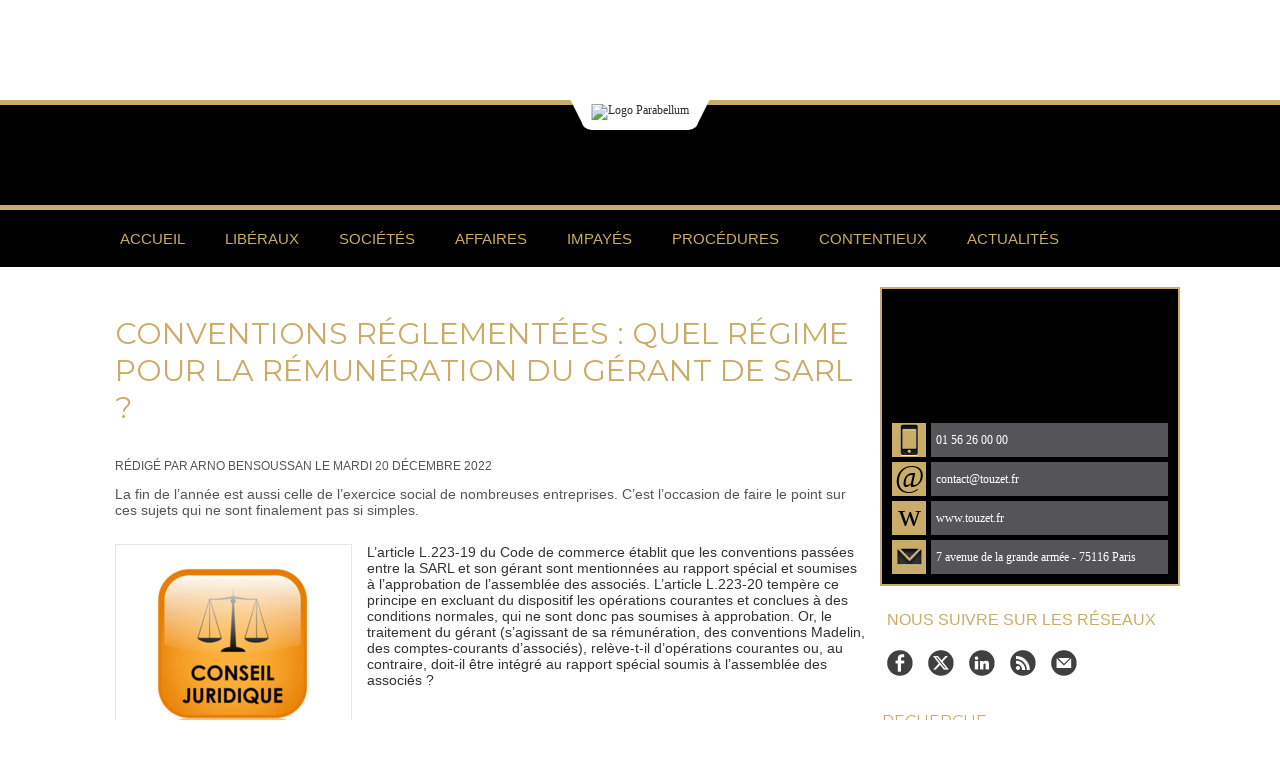

--- FILE ---
content_type: text/html; charset=UTF-8
request_url: https://www.parabellum.pro/Conventions-reglementees-quel-regime-pour-la-remuneration-du-gerant-de-SARL_a927.html
body_size: 11604
content:

<!DOCTYPE html PUBLIC "-//W3C//DTD XHTML 1.0 Strict//EN" "http://www.w3.org/TR/xhtml1/DTD/xhtml1-strict.dtd">
<html xmlns="http://www.w3.org/1999/xhtml" xmlns:og="http://ogp.me/ns#" xmlns:fb="http://ogp.me/ns/fb#" xml:lang="fr" lang="fr">
<head>
<title>Conventions réglementées : quel régime pour la rémunération du gérant de SARL ?</title>
 
<meta http-equiv="Content-Type" content="text/html; Charset=UTF-8" />
<meta name="author" lang="fr" content="Arno Bensoussan" />
<meta name="keywords" content="assemblée générale, conventions réglementées, dirigeant, philippe touzet, rémunération" />
<meta name="description" content="La fin de l’année est aussi celle de l’exercice social de nombreuses entreprises. C’est l’occasion de faire le point sur ces sujets qui ne sont finalement pas si simples. L’article L.223-19 du Cod..." />

<meta name="geo.position" content="48.874424;2.2923515" />
<meta property="og:url" content="https://www.parabellum.pro/Conventions-reglementees-quel-regime-pour-la-remuneration-du-gerant-de-SARL_a927.html" />
<meta name="image" property="og:image" content="https://www.parabellum.pro/photo/art/grande/69793611-48757812.jpg?v=1672158415" />
<meta property="og:type" content="article" />
<meta property="og:title" content="Conventions réglementées : quel régime pour la rémunération du gérant de SARL ?" />
<meta property="og:description" content="La fin de l’année est aussi celle de l’exercice social de nombreuses entreprises. C’est l’occasion de faire le point sur ces sujets qui ne sont finalement pas si simples. L’article L.223-19 du Code de commerce établit que les conventions passées entre la SARL et son gérant sont mentionnées au..." />
<meta property="og:site_name" content="ParaBellum | Information Juridique | Une publication Touzet Bocquet &amp; Associés" />
<meta property="twitter:card" content="summary_large_image" />
<meta property="twitter:image" content="https://www.parabellum.pro/photo/art/grande/69793611-48757812.jpg?v=1672158415" />
<meta property="twitter:title" content="Conventions réglementées : quel régime pour la rémunération du géran..." />
<meta property="twitter:description" content="La fin de l’année est aussi celle de l’exercice social de nombreuses entreprises. C’est l’occasion de faire le point sur ces sujets qui ne sont finalement pas si simples. L’article L.223-19 du Cod..." />
<meta property="fb:app_id" content="172669282896399" />
<link rel="stylesheet" href="/var/style/style_12.css?v=1740651793" type="text/css" />
<link rel="stylesheet" media="only screen and (max-width : 800px)" href="/var/style/style_1112.css?v=1739123168" type="text/css" />
<link rel="stylesheet" href="/assets/css/gbfonts.min.css?v=1724246908" type="text/css">
<meta id="viewport" name="viewport" content="width=device-width, initial-scale=1.0, maximum-scale=1.0" />
<link id="css-responsive" rel="stylesheet" href="/_public/css/responsive.min.css?v=1731587507" type="text/css" />
<link rel="stylesheet" media="only screen and (max-width : 800px)" href="/var/style/style_1112_responsive.css?v=1739123168" type="text/css" />
<link rel="stylesheet" href="/var/style/style.45771173.css?v=1633006896" type="text/css" />
<link href="https://fonts.googleapis.com/css?family=Roboto|Montserrat|Josefin+Sans&display=swap" rel="stylesheet" type="text/css" />
<link rel="stylesheet" href="/var/style/perso.css?v=1739440384" type="text/css" />
<link rel="canonical" href="https://www.parabellum.pro/Conventions-reglementees-quel-regime-pour-la-remuneration-du-gerant-de-SARL_a927.html" />
<link rel="amphtml" href="https://www.parabellum.pro/Conventions-reglementees-quel-regime-pour-la-remuneration-du-gerant-de-SARL_a927.amp.html" />
<link rel="alternate" type="application/rss+xml" title="RSS" href="/xml/syndication.rss" />
<link rel="alternate" type="application/atom+xml" title="ATOM" href="/xml/atom.xml" />
<link rel="icon" href="/favicon.ico?v=1610732612" type="image/x-icon" />
<link rel="shortcut icon" href="/favicon.ico?v=1610732612" type="image/x-icon" />
 
<!-- Google file -->
<meta name="google-site-verification" content="pCODgeEGYrVzxb5DDr2Lfq5QIr2SvNLxBZW1tWAQz-s" />
<script src="/_public/js/jquery-1.8.3.min.js?v=1731587507" type="text/javascript"></script>
<script src="/_public/js/jquery.tools-1.2.7.min.js?v=1731587507" type="text/javascript"></script>
<script src="/_public/js/compress_jquery.ibox.js?v=1731587507" type="text/javascript"></script>
<script src="/_public/js/compress_fonctions.js?v=1731587507" type="text/javascript"></script>
<script type="text/javascript" src="//platform.linkedin.com/in.js">lang:fr_FR</script>
<script type="text/javascript">
/*<![CDATA[*//*---->*/
selected_page = ['article', ''];
selected_page = ['article', '69793611'];
var deploye45771142 = true;

function sfHover_45771142(id) {
	var func = 'hover';
	if ($('#css-responsive').length && parseInt($(window).width()) <= 800) { 
		func = 'click';
	}

	$('#' + id + ' li' + (func == 'click' ? ' > a' : '')).on(func, 
		function(e) { 
			var obj  = (func == 'click' ? $(this).parent('li') :  $(this));
			if (func == 'click') {
				$('#' + id + ' > li').each(function(index) { 
					if ($(this).attr('id') != obj.attr('id') && !$(this).find(obj).length) {
						$(this).find(' > ul:visible').each(function() { $(this).hide(); });
					}
				});
			}
			if(func == 'click' || e.type == 'mouseenter') { 
				if (obj.find('ul:first:hidden').length)	{
					sfHoverShow_45771142(obj); 
				} else if (func == 'click') {
					sfHoverHide_45771142(obj);
				}
				if (func == 'click' && obj.find('ul').length)	return false; 
			}
			else if (e.type == 'mouseleave') { sfHoverHide_45771142(obj); }
		}
	);
}
function sfHoverShow_45771142(obj) {
	obj.addClass('sfhover').css('z-index', 1000); obj.find('ul:first:hidden').each(function() { if ($(this).hasClass('lvl0')) $(this).show(); else $(this).show(); });
}
function sfHoverHide_45771142(obj) {
	obj.find('ul:visible').each(function() { if ($(this).hasClass('lvl0')) $(this).hide(); else $(this).hide();});
}

 var GBRedirectionMode = 'IF_FOUND';
/*--*//*]]>*/

</script>
 
<!-- Perso tags -->
<link rel="stylesheet" type="text/css" href="/docs/normalize.css" >
<link rel="stylesheet" type="text/css" href="/docs/main-em.css" >
<style type="text/css">
<!--
body,td,th {
	font-family: Trebuchet MS;
	font-size: 12px;
	color: #333333;
}
a:link {
	color: 32022E;
	text-decoration: none;
}
a:visited {
	text-decoration: none;
}
a:hover {
	text-decoration: none;
	color: #333333;
}
a:active {
	text-decoration: none;
}


.mod_2339404 .pj {
	font-family: "Trebuchet MS", Arial, Helvetica, sans-serif;
	font-size: 14px;
	text-transform: uppercase;
	font-weight: bold;
	font-style: normal;
	line-height: 0px;
	color: #333;
}

.mod_2339404 .image a:link {
	line-height: 0px;
}

.mod_2339404 .pj a:link {
	font-family: "Trebuchet MS", Arial, Helvetica, sans-serif;
	font-size: 14px;
	text-transform: uppercase;
	font-weight: bold;
	font-style: normal;
	line-height: 0px;
	color: #333;
}

.mod_2284533 .pj a:link {
	font-family: "Trebuchet MS", Arial, Helvetica, sans-serif;
	font-size: 14px;
	text-transform: uppercase;
	font-weight: bold;
	font-style: normal;
	color: #333;
}

.mod_2284533 .image a:link {
	line-height: 50px;
}

-->
</style>
<style type="text/css">
.mod_45771173 img, .mod_45771173 embed, .mod_45771173 table {
	 max-width: 726px;
}

.mod_45771173 .mod_45771173_pub {
	 min-width: 748px;
}

.mod_45771173 .mod_45771173_pub .cel1 {
	 padding: 0;
}

.mod_45771173 .photo.left .mod_45771173_pub, .mod_45771173 .photo.right .mod_45771173_pub {
	 min-width: 374px; margin: 15px 10px;
}

.mod_45771173 .photo.left .mod_45771173_pub {
	 margin-left: 0;
}

.mod_45771173 .photo.right .mod_45771173_pub {
	 margin-right: 0;
}

.mod_45771173 .para_48757812 .photo {
	 position: relative;
}

</style>

<!-- Google Analytics -->
<script type="text/javascript">

  var _gaq = _gaq || [];
  _gaq.push(['_setAccount', 'UA-720071-39']);
  _gaq.push(['_trackPageview']);

  (function() {
    var ga = document.createElement('script'); ga.type = 'text/javascript'; ga.async = true;
    ga.src = ('https:' == document.location.protocol ? 'https://ssl' : 'http://www') + '.google-analytics.com/ga.js';
    var s = document.getElementsByTagName('script')[0]; s.parentNode.insertBefore(ga, s);
  })();

</script>
 
</head>

<body class="mep12">
<div id="z_col_130_responsive" class="responsive-menu">


<!-- MOBI_swipe 45771197 -->
<div id="mod_45771197" class="mod_45771197 wm-module fullbackground  module-MOBI_swipe">
	 <div class="entete"><div class="fullmod">
		 <span>ParaBellum | Information Juridique | Une publication Touzet Bocquet &amp; Associés</span>
	 </div></div>
	<div class="cel1">
		 <ul>
			 <li class="liens" data-link="home,"><a href="https://www.parabellum.pro/" >			 <span>
			 Accueil
			 </span>
</a></li>
			 <li class="liens" data-link="rubrique,204418"><a href="/Droit-des-professions-liberales-reglementees_r23.html" >			 <span>
			 Libéraux
			 </span>
</a></li>
			 <li class="liens" data-link="rubrique,165039"><a href="/Droit-des-societes-et-des-associations-Fiscalite_r8.html" >			 <span>
			 Sociétés
			 </span>
</a></li>
			 <li class="liens" data-link="rubrique,165037"><a href="/Droit-des-affaires-distribution-contrats_r6.html" >			 <span>
			 Affaires
			 </span>
</a></li>
			 <li class="liens" data-link="rubrique,204421"><a href="/Impayes-risques-clients-recouvrement_r26.html" >			 <span>
			 Impayés
			 </span>
</a></li>
			 <li class="liens" data-link="rubrique,204429"><a href="/Procedures-collectives-garanties-et-suretes_r31.html" >			 <span>
			 Procédures
			 </span>
</a></li>
			 <li class="liens" data-link="rubrique,204431"><a href="/Contentieux-et-procedures_r33.html" >			 <span>
			 Contentieux
			 </span>
</a></li>
			 <li class="liens" data-link="rubrique,205208"><a href="/Actualites-formations-evenements_r36.html" >			 <span>
			 Actualités
			 </span>
</a></li>
		 </ul>
	</div>
</div>
</div>
<div id="main-responsive">

<div class="z_col0_td_inner z_td_colonne">
<!-- ********************************************** ZONE TITRE FULL ***************************************** -->
	 <div id="z_col0" class="full z_colonne">
		 <div class="z_col0_inner">
<div id="z_col0_responsive" class="module-responsive">

<!-- MOBI_titre 45771196 -->
<div id="mod_45771196" class="mod_45771196 module-MOBI_titre">
<div class="tablet-bg">
<div onclick="swipe()" class="swipe gbicongeneric icon-gbicongeneric-button-swipe-list"></div>
	 <a class="image mobile notablet" href="https://www.parabellum.pro"><img src="https://www.parabellum.pro/photo/iphone_titre_45771196.png?v=1633006896" alt="PARABELLUM"  title="PARABELLUM" /></a>
</div>
</div>
</div>

<!-- html 45771143 -->
<div id="ecart_before_45771143" class="ecart_col0 module-responsive" style="display:none"><hr /></div>
	 <header>
    <div class="header-top">
        <div class="logo-container">
            <img src="https://www.parabellum.pro/docs/images/Logo-Parabellum-avec-ombre_01145573_01145589.png" alt="Logo Parabellum">
        </div>
    </div>
    <div class="header-separator"></div>
    <div class="header-bottom"></div>
    <div class="header-separator"></div>
</header>
<div id="ecart_after_45771143" class="ecart_col0" style="display:none"><hr /></div>

<!-- menu_deployable 45771142 -->
<div class="fullwidthsite">
<div id="mod_45771142" class="mod_45771142 module-menu_deployable wm-module fullbackground  colonne-a type-2 background-cell- " >
	 <div class="main_menu"><div class="fullmod">
		 <ul id="menuliste_45771142">
			 <li data-link="home," class=" titre first" id="menuliste_45771142_1"><a href="https://www.parabellum.pro/" >Accueil</a></li>
			 <li data-link="rubrique,204418" class=" titre" id="menuliste_45771142_2"><a href="/Droit-des-professions-liberales-reglementees_r23.html" >Libéraux</a></li>
			 <li data-link="rubrique,165039" class=" titre" id="menuliste_45771142_3"><a href="/Droit-des-societes-et-des-associations-Fiscalite_r8.html" >Sociétés</a></li>
			 <li data-link="rubrique,165037" class=" titre" id="menuliste_45771142_4"><a href="/Droit-des-affaires-distribution-contrats_r6.html" >Affaires</a></li>
			 <li data-link="rubrique,204421" class=" titre" id="menuliste_45771142_5"><a href="/Impayes-risques-clients-recouvrement_r26.html" >Impayés</a></li>
			 <li data-link="rubrique,204429" class=" titre" id="menuliste_45771142_6"><a href="/Procedures-collectives-garanties-et-suretes_r31.html" >Procédures</a></li>
			 <li data-link="rubrique,204431" class=" titre" id="menuliste_45771142_7"><a href="/Contentieux-et-procedures_r33.html" >Contentieux</a></li>
			 <li data-link="rubrique,205208" class=" titre last" id="menuliste_45771142_8"><a href="/Actualites-formations-evenements_r36.html" >Actualités</a></li>
		 </ul>
	 <div class="break" style="_height:auto;"></div>
	 </div></div>
	 <div class="clear"></div>
	 <script type="text/javascript">sfHover_45771142('menuliste_45771142')</script>
</div>
</div>
		 </div>
	 </div>
<!-- ********************************************** FIN ZONE TITRE FULL ************************************* -->
</div>
<div id="main">
<table id="main_table_inner" cellspacing="0">
<tr class="tr_median">
<td class="z_col1_td_inner z_td_colonne main-colonne">
<!-- ********************************************** COLONNE 1 ********************************************** -->
<div id="z_col1" class="z_colonne">
	 <div class="z_col1_inner z_col_median">
		 <div class="inner">
<div id="mod_45771173" class="mod_45771173 wm-module fullbackground  page2_article article-927">
	 <div class="cel1">
		 <br class="texte clear" />
		 <div class="titre">
			 <h1 class="access">
				 Conventions réglementées : quel régime pour la rémunération du gérant de SARL ?
			 </h1>
		 </div>
		 <br class="texte clear" />
		 <div class="auteur">
			 <div class="access">Rédigé par Arno Bensoussan le Mardi 20 Décembre 2022</div>
		 </div>
		 <br class="texte clear" />
		 <div class="chapeau" style="">
			 <h3 class="access">
				 La fin de l’année est aussi celle de l’exercice social de nombreuses entreprises. C’est l’occasion de faire le point sur ces sujets qui ne sont finalement pas si simples.				 <br />
				 
			 </h3>
		 </div>
		 <br class="texte clear" />
	 <div class="entry-content instapaper_body">
		 <br id="sep_para_1" class="sep_para access"/>
		 <div id="para_1" class="para_48757812 resize" style="">
			 <div class="photo shadow left">
				 <a href="javascript:void(0)" rel="https://www.parabellum.pro/photo/art/grande/69793611-48757812.jpg?v=1672158415&amp;ibox" title="Conventions réglementées : quel régime pour la rémunération du gérant de SARL ?"><img class="responsive"  style="display:none" src="https://www.parabellum.pro/photo/art/grande/69793611-48757812.jpg?v=1672158415" alt="Conventions réglementées : quel régime pour la rémunération du gérant de SARL ?" title="Conventions réglementées : quel régime pour la rémunération du gérant de SARL ?" />
<img class="not-responsive"  src="https://www.parabellum.pro/photo/art/default/69793611-48757812.jpg?v=1672158416" alt="Conventions réglementées : quel régime pour la rémunération du gérant de SARL ?" title="Conventions réglementées : quel régime pour la rémunération du gérant de SARL ?"  /></a>
			 </div>
			 <div class="texte">
				 <div class="access firstletter">
					 L’article L.223-19 du Code de commerce établit que les conventions passées entre la SARL et son gérant sont mentionnées au rapport spécial et soumises à l’approbation de l’assemblée des associés. L’article L.223-20 tempère ce principe en excluant du dispositif les opérations courantes et conclues à des conditions normales, qui ne sont donc pas soumises à approbation. Or, le traitement du gérant (s’agissant de sa rémunération, des conventions Madelin, des comptes-courants d’associés), relève-t-il d’opérations courantes ou, au contraire, doit-il être intégré au rapport spécial soumis à l’assemblée des associés ? <br />  &nbsp; <br />  &nbsp;  <ul>  	<li class="list"><u>Sur la rémunération du gérant</u></li>  </ul>  &nbsp; <br />  Le Code de commerce ne détermine pas les modalités de fixation de la rémunération du gérant de SARL. C’est donc la Cour de cassation qui, par jurisprudence constante, a jugé que c’était aux statuts d’en fixer le montant et les modalités.[[1]] <br />  &nbsp; <br />  Dans le silence des statuts, la fixation de la rémunération du gérant est une prérogative de «&nbsp;la collectivité des associés&nbsp;», en d’autres termes, de l’assemblée générale ordinaire.[[2]] <br />  &nbsp; <br />  Lorsque la fixation de la rémunération du gérant se fait par décision collective des associés, celle-ci peut intervenir pour l’exercice comptable futur ou pour celui qui se termine[[3]],au choix des associés. La rémunération fixée pour une année ou un exercice ne valant que pour cette durée, elle devra faire l’objet d’une nouvelle résolution lors de l’assemblée suivante, sauf à ce que la résolution précise que le montant déterminé est attribué jusqu’à nouvelle décision des associés.[[4]] <br />  &nbsp; <br />  <strong>Enfin, sur ce point, la jurisprudence est constante et considère que la fixation de la rémunération du gérant n’est pas une convention réglementée. La détermination de la rémunération ne résulte en effet, d’après le raisonnement retenu par la Cour, d’aucune «&nbsp;convention&nbsp;» à proprement parler. En conséquence, dans l’hypothèse où cette rémunération est fixée par l’assemblée des associés, le gérant-associé peut prendre part au vote[<strong>[5]</strong>].</strong> <br />  &nbsp; <br />  &nbsp;  <ul>  	<li class="list"><u>Sur l’adhésion à un contrat de complémentaire retraite</u></li>  </ul>  &nbsp; <br />  Par une décision[[6]] du 3 mars 1987, la chambre commerciale de la Cour de cassation a rattaché l’octroi d’un complément de retraite à la rémunération du président d’une SA. Ainsi, <em>«&nbsp;entre dans les prévisions de l’article 110 de la loi du 24 juillet 1966[<strong>[7]</strong>] l’octroi d’un complément de retraite ayant pour contrepartie des services particuliers rendus à la société pendant l’exercice de ses fonctions par le président, dès lors que l’avantage accordé est proportionné à ces services et ne constitue pas une charge excessive pour la société&nbsp;».</em> <br />  &nbsp; <br />  Outre l’assimilation de la retraite complémentaire à la rémunération du dirigeant, l’intérêt de cet arrêt réside dans le fait que la cour écarte la mise en œuvre du dispositif de convention réglementée pour son octroi. <br />  &nbsp; <br />  &nbsp; <br />  La pratique professionnelle le reconnaît également&nbsp;: ainsi, le guide[[8]] de la Compagnie Nationale des Commissaires aux Comptes expose, pour les SA, que <u>ne sont pas soumis à la procédure des articles L. 225-38 et suivants du Code de commerce</u> les compléments de rémunération sous réserve: <br />  &nbsp;  <ul>  	<li class="list">que l’avantage consenti soit la contrepartie des services particuliers rendus par l’intéressé dans l’exercice de ses fonctions</li>  	<li class="list">qu’il soit proportionné à ces services</li>  	<li class="list">qu’il ne constitue pas une charge excessive pour la société.</li>  </ul>  &nbsp; <br />  Et de poursuivre <em>«&nbsp;En revanche, s’il s’analyse en une indemnité particulière (par exemple, indemnité conventionnelle de départ), il est soumis à cette procédure&nbsp;»</em>. <br />  &nbsp; <br />  Eu égard à la proximité du régime des conventions réglementées instauré par les articles L. 225-38 et suivants (pour les SA) et L. 223-19 (pour les SARL), la doctrine reconnaît unanimement que cette solution dégagée en matière de SA est transposable aux SARL. <br />  &nbsp; <br />  &nbsp;  <ul>  	<li class="list"><u>Sur les comptes courants d’associés</u></li>  </ul>  &nbsp; <br />  Il a longtemps été d’usage de considérer que les conventions de comptes-courants d’associés n’étaient pas soumises à approbation en l’absence de rémunération du compte courant. <br />  &nbsp; <br />  Toutefois, une décision[[9]]du 21 avril 2022 de la chambre commerciale de la Cour de cassation indique sans détour que <em>«&nbsp;la conclusion d’une convention de compte courant d’associé […] est une convention réglementée»,</em> sans évoquer de considérations relatives à la rémunération dudit compte, ou tout critère quel qu’il soit. <br />  &nbsp; <br />  La doctrine est encore mitigée&nbsp;: il est précisé dans le Jurisclasseur[<em><strong>[10]</strong></em>] qu’il est « <em>extrêmement douteux que puissent être considérées comme courantes et portant sur l’activité ordinaire de la société des avances consenties par un nombre restreint d’associés, ou dont les montants seraient importants au regard des facultés de remboursement de la société&nbsp;»</em> et de poursuivre «&nbsp;<em>la rémunération du compte courant est sans doute un critère déterminant […] mais il n’est pas suffisant. […] En cas de doute, il est de toute façon préférable de soumettre les avances en comptes courants aux procédures légales de contrôle, bien qu’elles paraissent lourdes&nbsp;».</em> <br />  &nbsp; <br />  Il ne semble pas y avoir de différence pour ce qui est des SEL, alors que l’on pourrait arguer que la constitution d’un compte-courant d’associé y est manifestement plus ordinaire que dans une société de droit commun&nbsp;: <br />  &nbsp; <br />  «&nbsp;<em>La procédure de contrôle précédemment décrite des conventions prévue pour les sociétés commerciales s'applique aux SEL selon la forme adoptée (société par actions pour les SELAFA, SELCA, SELAS et SARL pour les SELARL)</em>&nbsp;»[[11]]url:#_ftn11 , mais de considérer par ailleurs que «&nbsp;<em>la question posée sur la portée de l'exception des conventions courantes et normales n'est pas, non plus, bien entendu, résolue</em>&nbsp;»[[12]]url:#_ftn12 . <br />  &nbsp; <br />  Aussi, la jurisprudence semblant aller dans le sens d’un renforcement des approbations des conventions de comptes-courants, et la doctrine étant mitigée, il sera plus prudent, en SELARL ou SELAS, de faire procéder suivant le régime applicable aux conventions réglementées, pour ce qui est de la constitution d’un compte courant.  <div>&nbsp;  <hr align="left" size="1" width="33%" />  <div id="ftn1">[[1]] «&nbsp;Gérant de SARL&nbsp;», <em>Dictionnaire Droit des affaires</em>, Dalloz,&nbsp;§72</div>    <div id="ftn2">[[2]] Cass. com., 25 sept. 2012, n° 11-22.754, Bull. 2012, IV, n° 171</div>    <div id="ftn3">[[3]] «&nbsp;Gérant de SARL&nbsp;», <em>Dictionnaire Droit des affaires</em>, Dalloz,&nbsp;§73</div>    <div id="ftn4">[[4]] Mémento Assemblées générales 2022-2023, Editions Francis Lefebvre, §4010-d.</div>    <div id="ftn5">[[5]] Cass. com., 4 mai 2010, n°09-13.205 et Cass. com., 4 oct. 2011, 10-23.398</div>    <div id="ftn6">[[6]] Cass. com., 3 mars 1987, n° 84-15.726, Bull. 1987 IV N° 64, p. 49.</div>    <div id="ftn7">[[7]] Anc. article relatif à la fixation de la «&nbsp;rémunération » du Président par le conseil d’administration en SA</div>    <div id="ftn8">[[8]]&nbsp;<em>Les Conventions Réglementées et Courantes</em>, Compagnie Nationale des Commissaires aux Comptes, Février 2014</div>    <div id="ftn9">[[9]] Cass. com., 21 avr. 2022, n° 20-11.850.</div>    <div id="ftn10">[[10]] VINCKEL François et GODON Laurent, «&nbsp;Comptes courants d'associés&nbsp;»,<em> JurisClasseur Sociétés Traité</em>, Fasc. 36-20,&nbsp;§48, 30 septembre 2022</div>    <div id="ftn11">[[11]]url:#_ftnref11 COUDERT Marie-Antoinette, «&nbsp;<em>Droit général des sociétés. – Comptes courants d'associés. – Régime juridique et fiscal. – Commentaires</em>&nbsp;» V° Sociétés - Fasc. C-370, §34, 11 avril 2022,</div>    <div id="ftn12">[[12]]url:#_ftnref12 <em>Ibidem</em>, §33</div>  </div>  
				 </div>
			 </div>
			 <div class="clear"></div>
		 </div>
	 </div>
		 <br class="texte clear" />
		 <br class="texte clear" />
<iframe class="sharing" src="//www.facebook.com/plugins/like.php?href=https%3A%2F%2Fwww.parabellum.pro%2FConventions-reglementees-quel-regime-pour-la-remuneration-du-gerant-de-SARL_a927.html&amp;layout=button_count&amp;show_faces=false&amp;width=100&amp;action=like&amp;colorscheme=light" scrolling="no" frameborder="0" allowTransparency="true" style="float:left; border:none; overflow:hidden; width:105px; height:20px;"></iframe>
<iframe class="sharing" allowtransparency="true" frameborder="0" scrolling="no" src="//platform.twitter.com/widgets/tweet_button.html?url=http%3A%2F%2Fxfru.it%2FN75bgi&amp;counturl=https%3A%2F%2Fwww.parabellum.pro%2FConventions-reglementees-quel-regime-pour-la-remuneration-du-gerant-de-SARL_a927.html&amp;text=Conventions%20r%C3%A9glement%C3%A9es%20%3A%20quel%20r%C3%A9gime%20pour%20la%20r%C3%A9mun%C3%A9ration%20du%20g%C3%A9rant%20de%20SARL%20%3F&amp;count=horizontal" style="float:left;width:115px; height:20px;"></iframe>
<div class="sharing" style="float: left; width:115px; height:20px;">
<script type="IN/Share" data-url="https://www.parabellum.pro/Conventions-reglementees-quel-regime-pour-la-remuneration-du-gerant-de-SARL_a927.html" data-counter="right"></script>
</div>
<div class="clear"></div>
		 <br class="texte clear" />
		 <br class="texte clear" />
		 <br class="texte clear" />
		 <br class="texte clear" />
		 <br class="texte clear" />
		 <div id="entete_liste">
		 <br />
		 <div class="entete_liste" style="float:left">
			 <div class="access" style="padding-top:5px">Dans la même rubrique :</div>
		 </div>
		 <div class="titre_liste pager" style="float:right; padding:0 0 10px 0">
			 <a class="sel" rel="nofollow" href="javascript:void(0)" onclick="recharge('entete_liste', 'https://www.parabellum.pro/mymodule/45771173/', '', 'start=-2&amp;numero=927&amp;java=false&amp;ajax=true&amp;show=liste_articles&amp;mod_size=2')">&lt;</a>
			 <a href="javascript:void(0)" rel="nofollow" onclick="recharge('entete_liste', 'https://www.parabellum.pro/mymodule/45771173/', '', 'start=2&amp;numero=927&amp;java=false&amp;ajax=true&amp;show=liste_articles&amp;mod_size=2')">&gt;</a>
		 </div>
		 <div class="break" style="padding-bottom: 10px"></div>
			 <table class="same_rub inner" cellpadding="0" cellspacing="0"><tr style="margin:0 auto">
		 <td class="bloc_liste" style="padding-right:5px;">
		 <div class="titre_liste bloc">
			 <div class="not-responsive" style="position: relative; background: transparent url(https://www.parabellum.pro/photo/art/iphone/87622117-62135500.jpg?v=1743593150) center center no-repeat; display:block; padding-top: 163px; cursor:pointer" onclick="location.href = 'https://www.parabellum.pro/Amortissement-fiscal-du-fonds-commercial-ou-liberal-derniere-ligne-droite-avant-la-disparition-du-regime-de-faveur-_a960.html'"></div>
			 <div class="responsive" style="display:none; background: transparent url(https://www.parabellum.pro/photo/art/large_x2/87622117-62135500.jpg?v=1743593150) center center no-repeat; cursor:pointer" onclick="location.href = 'https://www.parabellum.pro/Amortissement-fiscal-du-fonds-commercial-ou-liberal-derniere-ligne-droite-avant-la-disparition-du-regime-de-faveur-_a960.html'"></div>
			 <h3 class="access">
			 <span class="date">Mardi 25 Mars 2025 - 13:24</span>			 <a class="access" href="/Amortissement-fiscal-du-fonds-commercial-ou-liberal-derniere-ligne-droite-avant-la-disparition-du-regime-de-faveur-_a960.html">Amortissement fiscal du fonds commercial ou libéral : dernière ligne droite avant la disparition du régime de faveur !</a>
			 </h3>
		 </div>
		 </td>
		 <td class="bloc_liste" style="padding-left:5px;">
		 <div class="titre_liste bloc">
			 <div class="not-responsive" style="position: relative; background: transparent url(https://www.parabellum.pro/photo/art/iphone/85809524-61127903.jpg?v=1737647149) center center no-repeat; display:block; padding-top: 163px; cursor:pointer" onclick="location.href = 'https://www.parabellum.pro/Les-societes-pluri-professionnelles-d-exercice-apres-l-ordonnance-du-8-fevrier-2023_a957.html'"></div>
			 <div class="responsive" style="display:none; background: transparent url(https://www.parabellum.pro/photo/art/large_x2/85809524-61127903.jpg?v=1737647149) center center no-repeat; cursor:pointer" onclick="location.href = 'https://www.parabellum.pro/Les-societes-pluri-professionnelles-d-exercice-apres-l-ordonnance-du-8-fevrier-2023_a957.html'"></div>
			 <h3 class="access">
			 <span class="date">Jeudi 23 Janvier 2025 - 16:48</span>			 <a class="access" href="/Les-societes-pluri-professionnelles-d-exercice-apres-l-ordonnance-du-8-fevrier-2023_a957.html">Les sociétés pluri-professionnelles d’exercice après l’ordonnance du 8 février 2023</a>
			 </h3>
		 </div>
		 </td>
			 </tr></table>
		 </div>
	 </div>
</div>
<div id="ecart_after_45771173" class="ecart_col1"><hr /></div>
		 </div>
	 </div>
</div>
<!-- ********************************************** FIN COLONNE 1 ****************************************** -->
</td>
<td class="z_col2_td_inner z_td_colonne">
<!-- ********************************************** COLONNE 2 ********************************************** -->
<div id="z_col2" class="z_colonne">
	 <div class="z_col2_inner z_col_median">
		 <div class="inner">

<!-- html 68678804 -->
	 <div id="mod_68678804">
    <div class="contact_us_container">
        <div class="contact_us_header"></div>
        <div class="contact_us_info_container">
            <div class="contact_us_logo_container">
                <img src="/_images/services_web2/set8/mobile.png" alt="Mobile" />
            </div>
            <div class="contact_us_desc_container">
                <a href="tel:0156260000">01 56 26 00 00</a>
            </div>
        </div>
        <div class="contact_us_info_container">
            <div class="contact_us_logo_container">
                <span class="contact_us_logo_text">@</span>
            </div>
            <div class="contact_us_desc_container">
                <a href="mailto:contact@touzet.fr">contact@touzet.fr</a>
            </div>
        </div>
        <div class="contact_us_info_container">
            <div class="contact_us_logo_container">
                <span class="contact_us_logo_text">w</span>
            </div>
            <div class="contact_us_desc_container">
                <a href="https://www.touzet.fr" target="_blank">www.touzet.fr</a>
            </div>
        </div>
        <div class="contact_us_info_container">
            <div id="contact_us_nl_logo" class="contact_us_logo_container">
                <img src="/_images/services_web2/set8/newsletter.png" alt="Mobile" />
            </div>
            <div class="contact_us_desc_container">
                <span>7 avenue de la grande armée - 75116 Paris</span>
            </div>
        </div>
    </div>
</div>

<div id="ecart_after_68678804" class="ecart_col2"><hr /></div>

<!-- espace 68723965 -->
<div id="ecart_before_68723965" class="ecart_col2 responsive" style="display:none"><hr /></div>
<div id="mod_68723965" class="mod_68723965 wm-module fullbackground "><hr /></div>
<div id="ecart_after_68723965" class="ecart_col2"><hr /></div>

<!-- services_web2 68723914 -->
<div id="ecart_before_68723914" class="ecart_col2 responsive" style="display:none"><hr /></div>
<div id="mod_68723914" class="mod_68723914 wm-module fullbackground  services_web2">
	 <div class="entete"><div class="fullmod">
		 <span>Nous suivre sur les réseaux</span>
	 </div></div>
		 <div class="cel1">
					 <div class="lien">
						 <a href="https://www.facebook.com/TouzetAssocies" style="height: 36px; line-height: 36px" target="_blank"><img src="/_images/services_web2/set7/facebook.png" alt="Facebook" title="Facebook" /></a>
					 </div>
					 <div class="lien">
						 <a href="http://twitter.com/AssociesTouzet" style="height: 36px; line-height: 36px" target="_blank"><img src="/_images/services_web2/set7/twitter.png" alt="Twitter" title="Twitter" /></a>
					 </div>
					 <div class="lien">
						 <a href="https://www.linkedin.com/in/philippe-touzet-0359748/" style="height: 36px; line-height: 36px" target="_blank"><img src="/_images/services_web2/set7/linkedin.png" alt="LinkedIn" title="LinkedIn" /></a>
					 </div>
					 <div class="lien">
						 <a href="https://www.parabellum.pro/xml/syndication.rss" style="height: 36px; line-height: 36px" target="_blank"><img src="/_images/services_web2/set7/rss.png" alt="Rss" title="Rss" /></a>
					 </div>
					 <div class="lien">
						 <a href="https://www.parabellum.pro/newsletter" style="height: 36px; line-height: 36px" ><img src="/_images/services_web2/set7/newsletter.png" alt="Newsletter" title="Newsletter" /></a>
					 </div>
	 <div class="clear"></div>
		 </div>
</div>
<div id="ecart_after_68723914" class="ecart_col2"><hr /></div>

<!-- espace 68726037 -->
<div id="ecart_before_68726037" class="ecart_col2 responsive" style="display:none"><hr /></div>
<div id="mod_68726037" class="mod_68726037 wm-module fullbackground "><hr /></div>
<div id="ecart_after_68726037" class="ecart_col2"><hr /></div>

<!-- recherche 68726005 -->
<div id="ecart_before_68726005" class="ecart_col2 responsive" style="display:none"><hr /></div>
<div id="mod_68726005" class="mod_68726005 wm-module fullbackground  recherche type-1">
	 <form id="form_68726005" action="/search/" method="get" enctype="application/x-www-form-urlencoded" >
	 <div class="entete"><div class="fullmod">
		 <span>Recherche</span>
	 </div></div>
		 <div class="cel1">
			 			 <span><span class="cel">
<input type="text" style="width:200px" id="keyword_68726005" name="keyword" value="" class="button"   />			 </span><span class="cel">
<input type="image" src="/_images/icones/ok_10.png?v=1731587505" alt="OK" title="OK" />
			 </span></span>
			 <div class="avance" style="margin-top:5px">
				 <a href="/search/?avance=1">Recherche avancée</a>
			 </div>
		 </div>
	 </form>
</div>
<div id="ecart_after_68726005" class="ecart_col2"><hr /></div>

<!-- espace 68724053 -->
<div id="ecart_before_68724053" class="ecart_col2 responsive" style="display:none"><hr /></div>
<div id="mod_68724053" class="mod_68724053 wm-module fullbackground "><hr /></div>
<div id="ecart_after_68724053" class="ecart_col2"><hr /></div>

<!-- tag 68724091 -->
<div id="mod_68724091" class="mod_68724091 wm-module fullbackground module-responsive  module-tag">
	 <div class="entete"><div class="fullmod">
		 <span>Recherche par thèmes</span>
	 </div></div>
	 <div class="cel1"><div class="fullmod">
		 <div class="tag">
			 <a href="/tags/associ%C3%A9s/" style="font-size: 1.15789473684em !important;" class="tag">associés</a>
			 <a href="/tags/avocat/" style="font-size: 1.375em !important;" class="tag">avocat</a>
			 <a href="/tags/avocats/" style="font-size: 1.21710526316em !important;" class="tag">avocats</a>
			 <a href="/tags/concurrence/" style="font-size: 1.11184210526em !important;" class="tag">concurrence</a>
			 <a href="/tags/conflit/" style="font-size: 1.15789473684em !important;" class="tag">conflit</a>
			 <a href="/tags/cr%C3%A9ance/" style="font-size: 1.25657894737em !important;" class="tag">créance</a>
			 <a href="/tags/cr%C3%A9ances+commerciales/" style="font-size: 1.29605263158em !important;" class="tag">créances commerciales</a>
			 <a href="/tags/d%C3%A9lais+de+paiement/" style="font-size: 1.09210526316em !important;" class="tag">délais de paiement</a>
			 <a href="/tags/dirigeants/" style="font-size: 1.22368421053em !important;" class="tag">dirigeants</a>
			 <a href="/tags/expertise/" style="font-size: 1.13815789474em !important;" class="tag">expertise</a>
			 <a href="/tags/Gersende+C%C3%A9nac/" style="font-size: 1.28289473684em !important;" class="tag">Gersende Cénac</a>
			 <a href="/tags/lois+de+finances/" style="font-size: 1.13815789474em !important;" class="tag">lois de finances</a>
			 <a href="/tags/marie+perrazi/" style="font-size: 1.85526315789em !important;" class="tag">marie perrazi</a>
			 <a href="/tags/mathilde+robert/" style="font-size: 1.38157894737em !important;" class="tag">mathilde robert</a>
			 <a href="/tags/philippe+touzet/" style="font-size: 3em !important;" class="tag">philippe touzet</a>
			 <a href="/tags/proc%C3%A9dure/" style="font-size: 1.21052631579em !important;" class="tag">procédure</a>
			 <a href="/tags/proc%C3%A9dure+civile/" style="font-size: 1.13815789474em !important;" class="tag">procédure civile</a>
			 <a href="/tags/proc%C3%A9dures+collectives/" style="font-size: 1.29605263158em !important;" class="tag">procédures collectives</a>
			 <a href="/tags/profesionnels+lib%C3%A9raux/" style="font-size: 1.10526315789em !important;" class="tag">profesionnels libéraux</a>
			 <a href="/tags/professionnels+lib%C3%A9raux/" style="font-size: 1.32894736842em !important;" class="tag">professionnels libéraux</a>
			 <a href="/tags/professions+lib%C3%A9rales/" style="font-size: 1.61842105263em !important;" class="tag">professions libérales</a>
			 <a href="/tags/professions+r%C3%A8glement%C3%A9es/" style="font-size: 1.09210526316em !important;" class="tag">professions règlementées</a>
			 <a href="/tags/recouvrement/" style="font-size: 1.36842105263em !important;" class="tag">recouvrement</a>
			 <a href="/tags/recouvrement+de+cr%C3%A9ances/" style="font-size: 1.09868421053em !important;" class="tag">recouvrement de créances</a>
			 <a href="/tags/r%C3%A9forme/" style="font-size: 1.33552631579em !important;" class="tag">réforme</a>
			 <a href="/tags/retrait/" style="font-size: 1.09868421053em !important;" class="tag">retrait</a>
			 <a href="/tags/soci%C3%A9t%C3%A9/" style="font-size: 1.29605263158em !important;" class="tag">société</a>
			 <a href="/tags/Soci%C3%A9t%C3%A9s/" style="font-size: 1.24342105263em !important;" class="tag">Sociétés</a>
			 <a href="/tags/tommaso+cigaina/" style="font-size: 1.13815789474em !important;" class="tag">tommaso cigaina</a>
			 <a href="/tags/transmission/" style="font-size: 1.11184210526em !important;" class="tag">transmission</a>
		 </div>
	 </div></div>
</div>
<div id="ecart_after_68724091" class="ecart_col2"><hr /></div>

<!-- espace 68724206 -->
<div id="ecart_before_68724206" class="ecart_col2 responsive" style="display:none"><hr /></div>
<div id="mod_68724206" class="mod_68724206 wm-module fullbackground "><hr /></div>
<div id="ecart_after_68724206" class="ecart_col2"><hr /></div>

<!-- rubriques 68724220 -->
<div id="ecart_before_68724220" class="ecart_col2 responsive" style="display:none"><hr /></div>
<div id="mod_68724220" class="mod_68724220 wm-module fullbackground  module-rubriques"><div class="fullmod">
	 <div class="entete"><div class="fullmod">
		 <span>Par Rubriques</span>
	 </div></div>
	 <div class="liste_rubriques" style="_width:100%;_position:relative;">
		 <div class="cel1 titre first">
			 <a href="/Contentieux-et-procedures_r33.html">
				 Contentieux et procédures
			 </a>
		 </div>
		 <div class="cel1 titre ">
			 <a href="/Conflits-entre-associes-Droit-de-l-associe-et-du-dirigeant_r35.html">
				 Conflits entre associés - Droit de l'associé et du dirigeant
			 </a>
		 </div>
		 <div class="cel1 titre ">
			 <a href="/Droit-des-affaires-distribution-contrats_r6.html">
				 Droit des affaires / distribution / contrats
			 </a>
		 </div>
		 <div class="cel1 titre ">
			 <a href="/Droit-des-professions-liberales-reglementees_r23.html">
				 Droit des professions libérales réglementées
			 </a>
		 </div>
		 <div class="cel1 titre ">
			 <a href="/Droit-des-societes-et-des-associations-Fiscalite_r8.html">
				 Droit des sociétés et des associations / Fiscalité
			 </a>
		 </div>
		 <div class="cel1 titre ">
			 <a href="/Actualites-formations-evenements_r36.html">
				 Actualités / formations / événements
			 </a>
		 </div>
		 <div class="cel1 titre ">
			 <a href="/Impayes-risques-clients-recouvrement_r26.html">
				 Impayés / risques clients / recouvrement
			 </a>
		 </div>
		 <div class="cel1 titre ">
			 <a href="/Procedures-collectives-garanties-et-suretes_r31.html">
				 Procédures collectives, garanties et sûretés
			 </a>
		 </div>
		 <div class="cel1 titre ">
			 <a href="/Presse_r41.html">
				 Presse
			 </a>
		 </div>
		 <div class="cel1 titre last">
			 <a href="/A-propos_r22.html">
				 A propos
			 </a>
		 </div>
	 </div>
</div></div>
		 </div>
	 </div>
</div>
<!-- ********************************************** FIN COLONNE 2 ****************************************** -->
</td>
</tr>

</table>

</div>
<div class="z_col100_td_inner z_td_colonne">
<!-- ********************************************** ZONE OURS FULL ***************************************** -->
	 <div id="z_col100" class="full z_colonne">
		 <div class="z_col100_inner">

<!-- recherche 45771154 -->
<div class="fullwidthsite">
<div id="mod_45771154" class="mod_45771154 wm-module fullbackground  recherche type-1">
	 <form id="form_45771154" action="/search/" method="get" enctype="application/x-www-form-urlencoded" >
	 <div class="entete"><div class="fullmod">
		 <span>Rechercher un article</span>
	 </div></div>
		 <div class="cel1">
			 			 <span><span class="cel">
<input type="text" style="width:300px" id="keyword_45771154" name="keyword" value="" class="button"   />			 </span><span class="cel">
<input type="image" src="/_images/icones/ok_10.png?v=1731587505" alt="OK" title="OK" />
			 </span></span>
		 </div>
	 </form>
</div>
</div>
<div id="ecart_after_45771154" class="ecart_col100" style="display:none"><hr /></div>

<!-- lien_perso 45771161 -->
<div id="mod_45771161" class="mod_45771161 wm-module fullbackground  module-lien_perso">
	 <div class="texte">
		 <a href="https://www.touzet.fr/" target="_blank"> <img src="/photo/mod-45771161.png?v=1633006894" class="image" alt="https://www.touzet.fr/"  /></a>
	 </div>
</div>
<div id="ecart_after_45771161" class="ecart_col100" style="display:none"><hr /></div>

<!-- html 45771162 -->
<div id="ecart_before_45771162" class="ecart_col100 responsive" style="display:none"><hr /></div>
	 <center>

<font face="Helvetica" size="2" color="000000">
<b>Parabellum est la newsletter du cabinet Touzet Associés, société d’Avocats au Barreau de Paris</br></b>

Parabellum en chiffres, c’est 1000 articles, 20 000 abonnés, de 20 à 30.000 pages vues chaque mois</br>

Parabellum est diffusé en RSS par <a href="https://www.lagbd.org/index.php/Accueil" target="_blank">la Grande Bibliothèque du Droit</a>, par l’<a href="https://www.afdcc.fr/" target="_blank">AFDCC</a>, et par <a href="https://www.doctrine.fr/" target="_blank">Doctrine</a></br>


Depuis 2009, nos équipes décryptent l’actualité en droit des professions réglementées, droit des sociétés, droit de l’associé, et droit du créancier.</br>

Dans tous nos articles, nous vous proposons des analyses pratiques et concrètes, afin de mettre en perspective les différents sujets traités 
et vous aider à prendre des décision éclairées </br>

</center>
<div id="ecart_after_45771162" class="ecart_col100" style="display:none"><hr /></div>

<!-- espace 45771163 -->
<div id="ecart_before_45771163" class="ecart_col100 responsive" style="display:none"><hr /></div>
<div id="mod_45771163" class="mod_45771163 wm-module fullbackground "><hr /></div>
<div id="ecart_after_45771163" class="ecart_col100" style="display:none"><hr /></div>

<!-- ours 45771155 -->
<div id="ecart_before_45771155" class="ecart_col100 responsive" style="display:none"><hr /></div>
<div class="fullwidthsite">
<div id="mod_45771155" class="mod_45771155 wm-module fullbackground  module-ours"><div class="fullmod">
	 <div class="legal">
		 © TOUZET ASSOCIES 2021 | <a href="https://www.parabellum.pro/Mentions-legales_a259.html">Mentions légales</a> | <a href="https://www.parabellum.pro/sitemap/">Plan du site</a> | <a href="https://www.laboiteatruc.com">Réalisation La Boite A Truc</a>
	 </div>
	 <div class="bouton">
	</div>
</div></div>
</div>
<div id="ecart_after_45771155" class="ecart_col100" style="display:none"><hr /></div>

<!-- lien_perso 45771294 -->
<div id="ecart_before_45771294" class="ecart_col100 responsive" style="display:none"><hr /></div>
<div class="fullwidthsite">
<div id="mod_45771294" class="mod_45771294 wm-module fullbackground  module-lien_perso">
	 <div class="texte">
		 <a href="/videos/" > test</a>
	 </div>
</div>
</div>
		 </div>
	 </div>
<!-- ********************************************** FIN ZONE OURS FULL ************************************* -->
</div>
</div>
<script type="text/javascript">
/*<![CDATA[*//*---->*/
if (typeof wm_select_link === 'function') wm_select_link('.mod_45771197 .liens');

$(function() {
    var ok_search = false;
    var search = document.location.pathname.replace(/^(.*)\/search\/([^\/]+)\/?(.*)$/, '$2');
    if (search != '' && search != document.location.pathname)	{ 
        ok_search = true;
    } else {
        search = document.location.search.replace(/^\?(.*)&?keyword=([^&]*)&?(.*)/, '$2');
        if (search != '' && search != document.location.search)	{
            ok_search = true;
        }
    }
    if (ok_search) {
        $('#icon-search-68726005').trigger('click');
        $('#keyword_safe_68726005').hide(); 
        $('#keyword_68726005').val(decodeURIComponent(search).replace('+', ' ')).show();
    }
});

$(function() {
    var ok_search = false;
    var search = document.location.pathname.replace(/^(.*)\/search\/([^\/]+)\/?(.*)$/, '$2');
    if (search != '' && search != document.location.pathname)	{ 
        ok_search = true;
    } else {
        search = document.location.search.replace(/^\?(.*)&?keyword=([^&]*)&?(.*)/, '$2');
        if (search != '' && search != document.location.search)	{
            ok_search = true;
        }
    }
    if (ok_search) {
        $('#icon-search-45771154').trigger('click');
        $('#keyword_safe_45771154').hide(); 
        $('#keyword_45771154').val(decodeURIComponent(search).replace('+', ' ')).show();
    }
});

/*--*//*]]>*/
</script>
</body>

</html>


--- FILE ---
content_type: text/css
request_url: https://www.parabellum.pro/var/style/style.45771173.css?v=1633006896
body_size: 1500
content:
.mod_45771173 .resize .photo{position: static;}.mod_45771173 .noresize .photo{position: relative;}.mod_45771173 .entete{background-color: transparent;position: relative;margin: 0;padding: 0;text-transform: uppercase;text-decoration: none;text-align: left;color: #555459;font: normal 30px "Helvetica", sans-serif;}.mod_45771173 .cel1{position: relative;background-color: transparent;padding: 10px 5px;//position: static;//height: 100%;}.mod_45771173 .left{position: relative;padding-right: 10px;float: left;margin-right: 5px;margin-bottom: 5px;z-index: 1;}.mod_45771173 .right{position: relative;padding-left: 10px;float: right;margin-left: 5px;margin-bottom: 5px;z-index: 1;}.mod_45771173 .center, .mod_45771173 .top{position: relative;padding-bottom: 10px;float: none;text-align: center;}.mod_45771173 .bottom{position: relative;padding-top: 10px;float: none;text-align: center;}.mod_45771173 .titre, .mod_45771173 .titre .access{text-transform: uppercase;text-decoration: none;text-align: left;color: #C9AC67;font: normal 30px "Montserrat", "Arial", sans-serif;}.mod_45771173 .soustitre, .mod_45771173 .soustitre .access{text-transform: uppercase;text-decoration: none;text-align: left;color: #333333;font: normal 20px "Helvetica", sans-serif;}.mod_45771173 .chapeau, .mod_45771173 .chapeau .access{text-decoration: none;text-transform: none;text-align: left;color: #555459;font: normal 14px "Helvetica", sans-serif;}.mod_45771173 .intertitre, .mod_45771173 .intertitre .access, .mod_45771173 .bloc_auteur .titre_auteur, .mod_45771173 .bloc_auteur .titre_auteur a{text-decoration: none;text-transform: none;text-align: left;color: #C9AC67;font: normal 14px "Helvetica", sans-serif;clear: both;}.mod_45771173 .texte, .mod_45771173 .texte .access, .mod_45771173 .titre_liste .texte a{text-decoration: none;text-align: left;color: #333333;font: normal 14px "Helvetica", sans-serif;margin: 0;}.mod_45771173 .texte .access li{margin-left: 40px;}.mod_45771173 .suite, .mod_45771173 .suite .access{text-decoration: none;text-align: left;color: #333333;font: normal 14px "Helvetica", sans-serif;text-align: right;}.mod_45771173 .pj, .mod_45771173 .pj a{text-decoration: none;text-align: left;color: #333333;font: normal 14px "Helvetica", sans-serif;margin: 5px 0;line-height: 1.5em;}.mod_45771173 .legende, .mod_45771173 .legende a{text-decoration: none;text-align: center;color: #555459;font: normal 14px "Helvetica", sans-serif;}.mod_45771173 .legende a:hover{color: #C9AC67;text-decoration: none;background: transparent;font-weight: bold;}.mod_45771173 .legende{padding-top: 5px;}.mod_45771173 .col_left{float: left;width: 10%;position: relative;overflow: hidden;}.mod_45771173 .col_right{float: right;width: 89%;overflow: hidden;position: relative;}.mod_45771173 .boutons_colonne, .mod_45771173 .boutons_colonne a{text-decoration: none;text-align: left;color: #333333;font: normal 14px "Helvetica", sans-serif;text-align: center;}.mod_45771173 .col_left .boutons_colonne{padding: 0;}.mod_45771173 .col_right .article{padding: 0;}.mod_45771173 .boutons_ligne{text-decoration: none;text-align: left;color: #333333;font: normal 14px "Helvetica", sans-serif;margin-bottom: 1em;text-align: center;}.mod_45771173 .boutons_ligne a{font-weight: normal;text-decoration: none;color: #333333;}.mod_45771173 .suite a{text-decoration: none;text-align: left;color: #333333;font: normal 14px "Helvetica", sans-serif;}.mod_45771173 .date, .mod_45771173 .date .access{text-decoration: none;text-transform: none;text-align: left;color: #C9AC67;font: normal 12px "Helvetica", sans-serif;}.mod_45771173 .auteur, .mod_45771173 .auteur .access, .mod_45771173 .auteur .access a, .mod_45771173 .auteur a, .mod_45771173 .bloc_auteur .follow_on{text-transform: uppercase;text-decoration: none;text-align: left;color: #555459;font: normal 12px "Helvetica", sans-serif;}.mod_45771173 ..auteur .access a:hover{color: #C9AC67;text-decoration: none;background: transparent;font-weight: bold;}.mod_45771173 .liens, .mod_45771173 .liens a, .mod_45771173 a.liens, .mod_45771173 a.link, .bookmarks_encapse .auteur .liens a{text-decoration: underline;text-align: left;color: #555459;font: normal 14px "Helvetica", sans-serif;}.mod_45771173 .liens a:hover, .mod_45771173 a.liens:hover, .mod_45771173 a.link:hover, .bookmarks_encapse .auteur .liens a:hover{color: #555459;text-decoration: underline;background: transparent;font-weight: normal;}.mod_45771173 .entete_liste, .mod_45771173 .entete_liste .access{text-transform: uppercase;text-decoration: none;text-align: left;color: #C9AC67;font: normal 20px "Montserrat", "Arial", sans-serif;}.mod_45771173 .titre_liste a{font-weight: normal;text-decoration: none;color: #555459;}.mod_45771173 .titre_liste a:hover{color: #C9AC67;text-decoration: none;background: transparent;font-weight: normal;}.mod_45771173 .titre_liste, .mod_45771173 .titre_liste .access{text-decoration: none;text-align: left;color: #555459;font: normal 14px "Helvetica", sans-serif;}.mod_45771173 .suite_liste, .mod_45771173 .suite_liste form{text-align: center;}.mod_45771173 .social a:hover{background: transparent;}.mod_45771173 .yahooBuzzBadge-logo span{margin-left: 2px;_margin-left: 0;top: -1px;_top: 0px;}*+html .mod45771173 .yahooBuzzBadge-logo span{margin-left: 0;top: 0px;}.bookmarks_encapse{border: 1px solid #E6E6E6;//height: auto;}.bookmarks_encapse .auteur{padding: 5px;min-width: 320px;_width: 320px;}.bookmarks_encapse .auteur .liens{padding: 10px 5px;}.bookmarks_encapse .auteur .liens a{display: block;padding: 8px 4px 8px 35px;}.bookmarks_encapse .auteur .liens a, .bookmarks_encapse .auteur .liens a:hover{background-position: left center;background-repeat: no-repeat;}.bookmarks_encapse .auteur .liens span.yahooBuzzBadge-logo a{padding-left: 0;}.mod_45771173_cc .entete_liste, .mod_45771173_cc .entete_liste .access{text-transform: uppercase;text-decoration: none;text-align: left;color: #C9AC67;font: normal 20px "Montserrat", "Arial", sans-serif;}.mod_45771173_cc .titre_liste a{font-weight: normal;text-decoration: none;color: #555459;}.mod_45771173_cc .titre_liste a:hover{color: #C9AC67;text-decoration: none;background: transparent;font-weight: normal;}.mod_45771173_cc .titre_liste, .mod_45771173_cc .titre_liste .access{text-decoration: none;text-align: left;color: #555459;font: normal 14px "Helvetica", sans-serif;}.mod_45771173_cc .date, .mod_45771173_cc .date .access{text-decoration: none;text-transform: none;text-align: left;color: #C9AC67;font: normal 12px "Helvetica", sans-serif;}.mod_45771173_cc .photo{position: relative;padding-right: 10px;float: left;}.mod_45771173_cc .line_cc{padding-bottom: 5px;}.mod_45771173 .bloc_liste{width: 300px;}.mod_45771173 .bloc_liste .bloc{border: 1px solid #E6E6E6;overflow: hidden;padding: 8px;}.mod_45771173 .bloc_liste .access .date{display: block;padding-top: 8px;text-align: center;}.mod_45771173 .bloc_liste .access a{display: block;height: 50px;margin-top: 8px;}.mod_45771173 .pager, .mod_45771173 .pager a{text-decoration: none;text-align: left;color: #555459;font: normal 14px "Helvetica", sans-serif;font-weight: normal;}.mod_45771173 .pager{padding: 10px 0;text-decoration: none;}.mod_45771173 .pager a{border: #555459 1px solid;padding: 2px 6px;line-height: 26px;}.mod_45771173 .pager a:hover, .mod_45771173 .pager .sel{color: #C9AC67;text-decoration: none;background: transparent;font-weight: normal;border: #C9AC67 1px solid;font-weight: bold;}.mod_45771173 .pager .sel{text-decoration: none;}.mod_45771173 .pager span{padding: 2px 6px;}.mod_45771173 .pager a span{padding: 0;}.mod_45771173 .forpager{border-bottom: none;border-left: none;border-right: none;}.mod_45771173 .chapitres{height: 142px;overflow: auto;padding: 7px;}.mod_45771173 .chapitres .item{height: 68px;margin-bottom: 7px;}.mod_45771173 .chapitres .item .photo{float: left;width: 97px;margin-right: 15px;}.mod_45771173 .chapitres .item .photo img{width: 97px;height: 60px;padding: 3px;}.mod_45771173 .chapitres .item .titre{color: #C9AC67;margin-bottom: 5px;font-size: 14px;}.mod_45771173 .bloc_auteur .profile{float: left;padding-right: 10px;}.mod_45771173 .bloc_auteur .imgfollow{padding: 5px 10px 5px 0;}.mod_45771173 .bloc_auteur .follow_on{margin: 10px 0 5px 0;}.mod_45771173 .bloc_auteur .titre_auteur{margin-bottom: 10px;}.mod_45771173 .article-mosaique-item{text-align: center;margin-bottom: 15px;}.mod_45771173 .article-mosaique-item a{text-align: center;}.mod_45771173 .article-mosaique-item a img{max-width: 100%;max-height: 100%;}.mod_45771173 .article-mosaique-thumbs{list-style: none;margin-bottom: 15px;}.mod_45771173 .article-mosaique-thumbs li{display: inline-block;text-align: center;}.mod_45771173 .article-mosaique-thumbs li img{max-width: 100%;}

--- FILE ---
content_type: text/css
request_url: https://www.parabellum.pro/var/style/perso.css?v=1739440384
body_size: 941
content:
body {
    margin: 0;
    padding: 0;
    font-family: sans-serif;
}

header {
    width: 100%;
}

/* Bande blanche supérieure */
.header-top {
    background-color: #ffffff;
    height: 100px;
    width: 100%;
    position: relative;
}

/* Cartouche du logo */
.logo-container {
    position: absolute;
    left: 50%;
    transform: translateX(-50%);
    bottom: -30px;
    background-color: #ffffff;
    padding: 10px;
    border-radius: 10px;
}

.logo-container::before {
    content: '';
    position: absolute;
    left: -12px;
    bottom: 2px;

    /*arrow_left*/
    width: 0;
    height: 0;
    border-top: 30px solid transparent;
    border-bottom: 30px solid transparent;
    border-right: 15px solid white;
}

.logo-container::after {
    content: '';
    position: absolute;
    right: -12px;
    bottom: 2px;

    /*arrow-right*/
    width: 0;
    height: 0;
    border-top: 30px solid transparent;
    border-bottom: 30px solid transparent;
    border-left: 15px solid white;
}

.logo-container img {
    display: block;
    max-height: 100px;
    border-radius: 10px;
}

/* Bande de couleur entre blanc et noir */
.header-separator {
    background-color: #c9ac67;
    height: 5px;
    width: 100%;
}

/* Bande noire inférieure */
.header-bottom {
    background-color: #000000;
    height: 100px;
    width: 100%;
}

/* Search module */
.mep12 #z_col100 .z_col100_inner .fullwidthsite {
    width: 100%;
}

/* Contact us module */
#mod_68678804 {
    margin-top: 20px;
}

#mod_68678804 .contact_us_container {
    border: 2px solid #c9ac67;
    padding: 5px 10px;
    background-color: #000;
}

#mod_68678804 .contact_us_container .contact_us_header {
    margin: 0 auto;
    height: 129px;
    background: no-repeat center center url("https://www.parabellum.pro/docs/images/logo-touzet-100.png");
}

#mod_68678804 .contact_us_container .contact_us_info_container {
    display: flex;
    margin-bottom: 5px;
    height: 34px;
}

#mod_68678804 .contact_us_container .contact_us_logo_container {
    background-color: #c9ac67;
    color: #FFF;
    margin-right: 5px;
    text-align: center;
}

#mod_68678804 #contact_us_www_logo_text {
    padding: 0
}

#mod_68678804 .contact_us_container .contact_us_logo_text {
    color: #000;
    font-size: 32px;
    line-height: 28px;
    display: inline-block;
    width: 34px;
}

#mod_68678804 #contact_us_nl_logo {
    padding: 1px 3px;
}

#mod_68678804 #contact_us_nl_logo img {
    margin-top: -3px;
    max-width: 28px;
}

#mod_68678804 .contact_us_container .contact_us_desc_container {
    background-color: #555459;
    padding: 5px;
    color: #FFF;
    text-align: left;
    width: 100%;
    display: flex;
    align-items: center;
}


#mod_68678804 .contact_us_container .contact_us_desc_container a {
    color: #FFF !important;
}

@media only screen and (max-width: 800px) {
    #mod_68678804 {
        margin-top: inherit;
    }

    #mod_68678804 .contact_us_container .contact_us_logo_text {
        width: 32px;
    }

    #mod_68678804 #contact_us_nl_logo {
        padding: inherit !important;
    }
}

@media only screen and (max-width: 480px), only screen and (max-width: 800px) and (orientation: landscape) {
    #mod_68678804 .contact_us_container .contact_us_logo_text {
        font-size: 26px !important;
    }
}


--- FILE ---
content_type: text/css
request_url: https://www.parabellum.pro/var/style/style_1112.css?v=1739123168
body_size: 1016
content:
body, .body {margin: 0;padding: 0.1px;height: 100%;font-family: "Arial", sans-serif;background-color: #FFFFFF;background-image : none ! important;}#z_col0 .z_col0_inner {background-color: #000000;padding: 0px 0 10px 0;background-image: none;}#z_col0 div.ecart_col0 {height: 10px;}#z_col0 div.ecart_col0 hr{display: none;}#z_col1 .z_col1_inner {background-color: transparent;padding: 10px 0 10px 0;background-image: none;}#z_col1 div.ecart_col1 {height: 10px;}#z_col1 div.ecart_col1 hr{display: none;}#z_col2 .z_col2_inner {background-color: transparent;padding: 0px 0 0px 0;background-image: none;}#z_col2 div.ecart_col2 {height: 5px;}#z_col2 div.ecart_col2 hr{display: none;}#z_colfull .z_colfull_inner {background-color: transparent;padding: 10px 0 10px 0;background-image: none;}#z_colfull div.ecart_colfull {height: 10px;}#z_colfull div.ecart_colfull hr{display: none;}#z_col100 .z_col100_inner {background-color: transparent;padding: 10px 0 10px 0;background-image: none;}#z_col100 div.ecart_col100 {height: 10px;}#z_col100 div.ecart_col100 hr{display: none;}#z_col130.full .mod_45771197 .cel1 .fullmod, #z_col130.full .mod_45771197 .entete .fullmod, #z_col130.full .mod_45771197 .cel2 .fullmod {width: 1180px;}.mod_45771197 {position: relative;background-color: #333333;background-size: 100% 100%;}.mod_45771197 .entete{text-decoration: none;text-align: left;color: #FFFFFF;font-family: "Arial", sans-serif;font-weight: bold ;background-color: #333333;position: relative;background-size: cover;font-size: 20px;background-position: center center;}.mod_45771197 .entete .fullmod > span{padding: 12px 8px;display: block;text-overflow: ellipsis;overflow: hidden;white-space: nowrap;}.mod_45771197 .liens a{text-align: left;color: #FFFFFF;font-family: "Arial", sans-serif;font-weight: normal ;font-size: 16px;min-height: 44px;background-size: cover;display: block;position: relative;text-decoration: none;}.mod_45771197 .liens.selected > a{color: #FFFFFF;text-decoration: none;background: #222222;}.mod_45771197 .liens > a > span{padding: 12px;display: block;}.mod_45771197 .liens .lvl0 a > span{padding-left: 24px;}.mod_45771197 .liens .lvl0 a{font-size: 14px;}.mod_45771197 .liens > a .photo{width: 21px;height: 21px;display: block;float: left;margin-right: 15px;background: none center center no-repeat;background-size: cover;}#z_col0.full .mod_45771196 .cel1 .fullmod, #z_col0.full .mod_45771196 .entete .fullmod, #z_col0.full .mod_45771196 .cel2 .fullmod {width: 1180px;}.mod_45771196 {background-color: #FFFFFF;line-height: 44px;text-align: center;overflow: hidden;font-weight: 400;background-size: 100% 100%;position: relative;}.mod_45771196 .tablet-bg{background-size: 100% 100%;}.mod_45771196 .titre, .mod_45771196 .titre a{text-transform: uppercase;text-decoration: none;text-align: center;color: #555459;font-family: "Helvetica", sans-serif;font-weight: normal ;font-size: 26px;text-align: center;}.mod_45771196 .image{height: 44px;position: relative;}.mod_45771196 .swipe, .mod_45771196 .searchbutton{font-size: 15px;color: #C9AC67;position: absolute;cursor: pointer;left: 8px;top: 7px;font-weight: 700;width: 34px;height: 29px;line-height: 29px;z-index: 500;}.center {text-align: center;}h1, h2, h3, h4, h5, span, ul, li, ol, fieldset, p, hr, img, br, map, area {margin: 0;padding: 0;}a {-moz-transition: all linear 0.2s;-webkit-transition: all linear 0.2s;-ms-transition: all linear 0.2s;-o-transition: all linear 0.2s;transition: all linear 0.2s;}img {vertical-align: top;}a img {border: none;}.clear {clear: both;margin: 0;padding: 0;}ul .list, ul.list {list-style-type: disc;list-style-position: inside;}ol .list, ol.list {list-style-position: inside;}.nodisplay {display: none;}